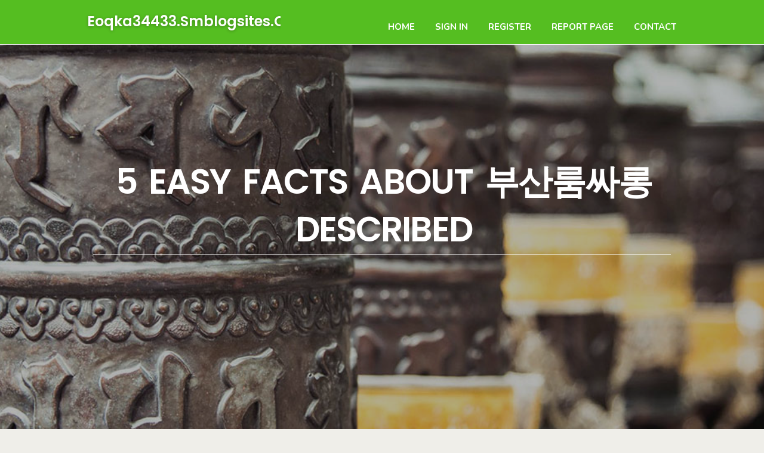

--- FILE ---
content_type: text/html; charset=UTF-8
request_url: https://eoqka34433.smblogsites.com/27191327/5-easy-facts-about-%EB%B6%80%EC%82%B0%EB%A3%B8%EC%8B%B8%EB%A1%B1-described
body_size: 5377
content:
<!DOCTYPE html>
<!--[if IE 8]><html class="lt-ie10 lt-ie9 no-js" prefix="og: https://ogp.me/ns#" lang="en"><![endif]-->
<!--[if IE 9]><html class="lt-ie10 no-js" prefix="og: https://ogp.me/ns#" lang="en"><![endif]-->
<!--[if gt IE 9]><!--><html class="no-js" prefix="og: https://ogp.me/ns#" lang="en"><!--<![endif]-->
<head>
<meta charset="utf-8"><meta http-equiv="X-UA-Compatible" content="IE=edge,chrome=1">
<title>5 Easy Facts About 부산룸싸롱 Described</title>
<meta name="viewport" content="width=device-width,initial-scale=1,viewport-fit=cover">
<meta name="msapplication-tap-highlight" content="no">
<link href="https://cloud.smblogsites.com/blog/cdn/style.css" rel="stylesheet">
<meta name="generator" content="smblogsites.com">
<meta name="format-detection" content="telephone=no">
<meta property="og:url" content="https://eoqka34433.smblogsites.com/27191327/5-easy-facts-about-%EB%B6%80%EC%82%B0%EB%A3%B8%EC%8B%B8%EB%A1%B1-described">
<meta property="og:title" content="5 Easy Facts About 부산룸싸롱 Described">
<meta property="og:type" content="article">
<meta property="og:description" content="5 Easy Facts About 부산룸싸롱 Described">
<meta property="og:site_name" content="smblogsites.com">
<meta property="og:image" content="https://cloud.smblogsites.com/blog/images/img01.jpg">
<link rel="canonical" href="https://eoqka34433.smblogsites.com/27191327/5-easy-facts-about-%EB%B6%80%EC%82%B0%EB%A3%B8%EC%8B%B8%EB%A1%B1-described" />
<link href="https://cloud.smblogsites.com/favicon.ico" rel="shortcut icon" />
</head>
<body class="layout-01 wtf-homepage">
<div class="wnd-page color-red">

<div id="wrapper">

<header id="header">
<div id="layout-section" class="section header header-01 cf design-01 section-media">
<div class="nav-line initial-state cf wnd-fixed">
<div class="section-inner">
<div class="logo logo-default wnd-font-size-90 proxima-nova">
<div class="logo-content">
<div class="text-content-outer"><span class="text-content"><a class="blog_home_link" href="https://eoqka34433.smblogsites.com"><strong>eoqka34433.smblogsites.com</strong></a></span>
</div></div></div>

<nav id="menu" role="navigation"><div class="menu-not-loaded">

<ul class="level-1"><li class="wnd-active wnd-homepage">
<li><a href="https://smblogsites.com"><span>Home</span></a></li>
<li><a href="https://smblogsites.com/sign-in"><span>Sign In</span></a></li>
<li><a href="https://smblogsites.com/register"><span>Register</span></a></li>
<li><a href="https://smblogsites.com/report"><span>Report page</span></a></li>
<li><a href="https://smblogsites.com/contact"><span>Contact</span></a></li>
</ul><span class="more-text">More</span>
</div>
</nav>
  <span style="width:100px; display:none; height:100px; "><a href="https://smblogsites.com/new-posts?1">1</a><a href="https://smblogsites.com/new-posts?2">2</a><a href="https://smblogsites.com/new-posts?3">3</a><a href="https://smblogsites.com/new-posts?4">4</a><a href="https://smblogsites.com/new-posts?5">5</a></span>

<div id="menu-mobile" class="hidden"><a href="#" id="menu-submit"><span></span>Menu</a></div>

</div>
</div>

</div>
</header>
<main id="main" class="cf" role="main">
<div class="section-wrapper cf">
<div class="section-wrapper-content cf"><div class="section header header-01 cf design-01 section-media wnd-background-image">
<div class="section-bg">
<div class="section-bg-layer wnd-background-image  bgpos-top-center bgatt-scroll" style="background-image:url('https://cloud.smblogsites.com/blog/images/img01.jpg')"></div>
<div class="section-bg-layer section-bg-overlay overlay-black-light"></div>
</div>

<div class="header-content cf">
<div class="header-claim">
<div class="claim-content">
<div class="claim-inner">
<div class="section-inner">
<h1><span class="styled-inline-text claim-borders playfair-display"><span><span>5 EASY FACTS ABOUT 부산룸싸롱 DESCRIBED</span></span></span></h1>
</div></div></div></div>

<a href="" class="more"></a>

</div>
<div class="header-gradient"></div>
</div><section class="section default-01 design-01 section-white"><div class="section-bg">
<div class="section-bg-layer">

</div>
<div class="section-bg-layer section-bg-overlay"></div>
</div>
<div class="section-inner">
<div class="content cf">
<div>
<div class="column-wrapper cf">
<div><div class="column-content pr" style="width:100%;">
<div><div class="text cf design-01">


<div class="text-content">
<h1><font style="font-size:170%">5 Easy Facts About 부산룸싸롱 Described</font></h1>
<h2>5 Easy Facts About 부산룸싸롱 Described</h2>
<h3><em>Blog Article</em></h3>

<p>우리 해운대 룸살롱 오션 하이엔드 에서는 좋은 만남과 인연을 만들어드리는 곳입니다.<br><br>또한, 룸서비스 이용 시에는 시간 연장으로 인한 손해를 보실 일이 절대 없도록 실무자나 마담이 테이블<br><br>고객님께서는 매일매일 새로운 신규 매니저들을 만나보실 수 있으며 다양한 매력과 최상의 서비스로 방문하실 때 마다 매번 새롭고 특별한 경험을 누리수 있습니다.<br><br>내상 없는 업소로, 최고의 서비스를 제공합니다. 항상 고객의 만족을 위해 노력합니다.<br><br>해운대고구려는 최고급 룸살롱 으로 고급 스러운 분위기와 최상의 편안함을 보장하고 더 다양한 모임이나 비즈니스 혼술 자리에도 안성 맞춤이며 서비스를 마친 후에도 숙취 음료와 김밥 해장라면 등 다양한 혜택을 제공하며 고객님들의 만족을 최우선으로 생각하고 있습니다.<br><br>원하시는 이상형을 확인한 후에 여러분의 취향에 맞는 술과 아가씨를 고를 수 있도록 초이스를 진행해 드립니다.<br><br>비즈니스 여행이나 출장으로 부산을 방문하시는 분들께서는 하이엔드의 비즈니스룸을 이용하여 편안하고 안락한 술자리를 취하실 수 있습니다. 또한, 고퀄리<br><br>해운대고구려는 품격있는 자리에 잘 어울리는 최고의 안주&양주를 선보이며 고객의 특별한 자리를 더욱 빛나게 할것입니다. 고객의 취향과 분위기에 잘어울리며 맛 <a href="https://cnfwkd57776.thezenweb.com/what-does-부산룸싸롱-mean-64919249">해운대룸싸롱</a> 또한 최고의 수준을 자랑합니다.<br><br>For those looking <a href="https://mylesly8f0.pages10.com/5-tips-about-해운대-고구려-you-can-use-today-62937581">해운대 고구려</a> for a more distinctive knowledge, 부산룸싸롱 generally have VIP lounges. These non-public Areas present you with a secluded haven where you can enjoy personalized interest, top quality support, and an intimate environment for discussion and rest.<br><br>룸싸롱를 이용하시는 고객님들께서는 아가씨 선택이 가장 중요한 부분이라는 것을 알고 계실 것입니다.<br><br>하지만, 아가씨를 선택할 때에는 외모보다는 마음씨 착한 여자, 즉 아가씨의 행동이 가장 중요합니다. 이뿐만 아니라, 어떤 아가씨와 파트너를 하느냐에 따라 술자리의 좋고 안 좋고의 온도가 완전히 달라집니다.<br><br>해운대 오션 하이엔드에서는 전통적인 부산 룸살롱 초이스 시스템을 운영하고 있습니다.<br><br>These institutions spare no expense On the subject of generating an ambiance of opulence and sophistication. From the moment you step within, you are transported to your world of magnificence and extravagance.<br><br>고객님의 만족을 최우선으로 생각하는 저희 서비스는 항상 합리적인 가격으로 제공됩니다. 우리는 <a href="https://fernando8m319.blogsidea.com/33336982/not-known-details-about-해운대-고구려">해운대고구려</a> 고객님의 니즈를 파악하고, 최고의 서비스를 제공하기 위해 노력합니다.<br><br> 고가의 양주는 최미남 대표에게 연락 주시면 거품없는 가격으로 안내 드리겠습니다. <br><br>고객님이 머무르는 자리가 아름답고 최고가 될수 있도록 최고의 자리에서 수년간의 요리한 경력있는 쉐프가 직접 요리한 최고고의 메뉴를 선보입니다.<br><br>In summary, 부산룸싸롱 represents the epitome of <a href="https://martinoeqc0.blogdanica.com/27123227/5-easy-facts-about-해운대룸싸롱-described">부산룸싸롱</a> luxury and amusement in South Korea’s nightlife scene.</p>
<a href="https://remove.backlinks.live" target="_blank">Report this page</a>
</div>

<div style="display:none"><a href="https://iovnbbs2346.smblogsites.com/39121155/placar-tenis-ao-vivo">1</a><a href="https://edgarkexpg.smblogsites.com/39121154/facts-about-sexy-baccarat-revealed">2</a><a href="https://zaynabcmza860330.smblogsites.com/39121153/sharpen-up-best-bo7-cheats-for-dominating-in-2025">3</a><a href="https://lancesbcq345207.smblogsites.com/39121152/[base64]">4</a><a href="https://filemakertrainingcredenti06160.smblogsites.com/39121151/los-osos-filemaker-training-claris-certified-near-baywood-park">5</a><a href="https://ineszlsd860363.smblogsites.com/39121150/%EC%8B%A0%EB%A2%B0%ED%95%A0-%EC%88%98-%EC%9E%88%EB%8A%94-%ED%86%A0%ED%86%A0%EC%82%AC%EC%9D%B4%ED%8A%B8-%EC%B0%BE%EA%B8%B0-%EC%9D%B4%EA%B3%B3%EC%97%90%EC%84%9C">6</a><a href="https://sergioriwk048160.smblogsites.com/39121149/veneers-in-calabasas-for-a-confident-camera-ready-smile">7</a><a href="https://bestmovingcompaniesincamd10607.smblogsites.com/39121148/long-distance-moving-sebastopol-the-most-reviewed-company-in-sonoma-county">8</a><a href="https://tiffanycaxf184198.smblogsites.com/39121147/%C4%B0stanbul-escort-hakk%C4%B1nda-%C3%96zel-makale-bilgiler">9</a><a href="https://rsaqqto171077.smblogsites.com/39121146/ask-me-bet-app-the-forecasts-real-cash">10</a><a href="https://iovnbbs2346.smblogsites.com/39121145/placar-ao-vivo-corinthians">11</a><a href="https://deweyodhe464479.smblogsites.com/39121144/a-blend-of-rustic-charm-and-modern-design-barndominium-house-plans">12</a><a href="https://4-bed-homes-feniscowles20741.smblogsites.com/39121143/2-bedroom-apartment-devon-options">13</a><a href="https://flynncnvl035932.smblogsites.com/39121142/begin-your-medical-coding-career-today">14</a><a href="https://antonpwfi002860.smblogsites.com/39121141/focusing-on-a-wellbeing">15</a></div>

</div></div></div></div></div></div></div></div>
</section>
</div></div>

</main>
<footer id="footer" class="cf">
<div class="section-wrapper cf">
<div class="section-wrapper-content cf"><div class="section footer-01 design-01 section-white">
<div class="section-bg">
<div class="section-bg-layer">
</div>
<div class="section-bg-layer section-bg-overlay"></div>
</div>

<div class="footer-columns">

<div class="section-inner">
<div class="column-box column-content pr">
<div class="content cf wnd-no-cols">
<div>
<div class="text cf design-01">

<div class="form block cf design-01">
<form action="" method="post" _lpchecked="1">
<fieldset class="form-fieldset">
<div><div class="form-input form-text cf wnd-form-field wnd-required">
<label for="field-wnd_ShortTextField_297219"><span class="inline-text"><span>Your Name</span></span></label>
<input id="field-wnd_ShortTextField_297219" name="wnd_ShortTextField_297219" required="" value="" type="text" maxlength="150">
</div><div class="form-input form-email cf wnd-form-field wnd-required">
<label for="field-wnd_EmailField_792175"><span class="inline-text"><span>Email</span></span></label>
<input id="field-wnd_EmailField_792175" name="wnd_EmailField_792175" required="" value="@" type="email" maxlength="255">
</div><div class="form-input form-textarea cf wnd-form-field">
<label for="field-wnd_LongTextField_298580"><span class="inline-text"><span>Comment</span></span></label>
<textarea rows="5" id="field-wnd_LongTextField_298580" name="wnd_LongTextField_298580" placeholder="Enter your comment..."></textarea>
</div></div>
</fieldset>
<div class="form-submit cf button-01"><button type="submit" name="send" value="wnd_FormBlock_859870"><span class="text">Submit</span></button></div>
</form>

</div></div></div></div></div>

<div class="column-box column-content pr">
<div class="content cf wnd-no-cols">
<div>
<div class="text cf design-01">
<div class="text-content"><h1>Comments</h1>

<h2>Unique visitors</h2>
<p>578 Visitors</p>
<h2>Report page</h2>
<p><a href="https://smblogsites.com/report" target="_blank" rel="nofollow" >Report website</a></p>
<h2>Contact Us</h2>
<p><a href="https://smblogsites.com/contact" target="_blank" rel="nofollow" >Contact</a></p>
</div></div></div></div></div>

<div class="column-box column-content pr">
<div class="map block design-01" style="margin-left:0%;margin-right:0%;">
<div class="map-content" id="wnd_MapBlock_872894_container" style="position:relative;padding-bottom:97.67%;">

</div>
</div>
</div>
</div>
<div class="background-stripe"></div>
</div>
    

<div class="footer-line">
<div class="section-inner">
<div class="footer-texts">
<div class="copyright cf">
<div class="copyright-content">
<span class="inline-text">
<span>© 2025&nbsp;All rights reserved</span>
</span>
</div>
</div>
<div class="system-footer cf">
<div class="system-footer-content"><div class="sf">
<div class="sf-content">Powered by <a href="https://smblogsites.com" rel="nofollow" target="_blank">smblogsites.com</a></div>
</div></div>
</div>
</div>
<div class="lang-select cf">
</div></div></div></div></div></div>

</footer>
</div>
</div>
<div id="fe_footer">
<span style="display: none;"><a href="https://smblogsites.com/forum">forum</a></span>
<div id="fe_footer_left"><a href="https://smblogsites.com/register" target="_blank">Make a website for free</a></div><a id="fe_footer_right" href="https://smblogsites.com/sign-in" target="_blank">Webiste Login</a>
</div>
<script defer src="https://static.cloudflareinsights.com/beacon.min.js/vcd15cbe7772f49c399c6a5babf22c1241717689176015" integrity="sha512-ZpsOmlRQV6y907TI0dKBHq9Md29nnaEIPlkf84rnaERnq6zvWvPUqr2ft8M1aS28oN72PdrCzSjY4U6VaAw1EQ==" data-cf-beacon='{"version":"2024.11.0","token":"e6faff2813c842c18fe8ce09d5331a32","r":1,"server_timing":{"name":{"cfCacheStatus":true,"cfEdge":true,"cfExtPri":true,"cfL4":true,"cfOrigin":true,"cfSpeedBrain":true},"location_startswith":null}}' crossorigin="anonymous"></script>
</body>
</html>